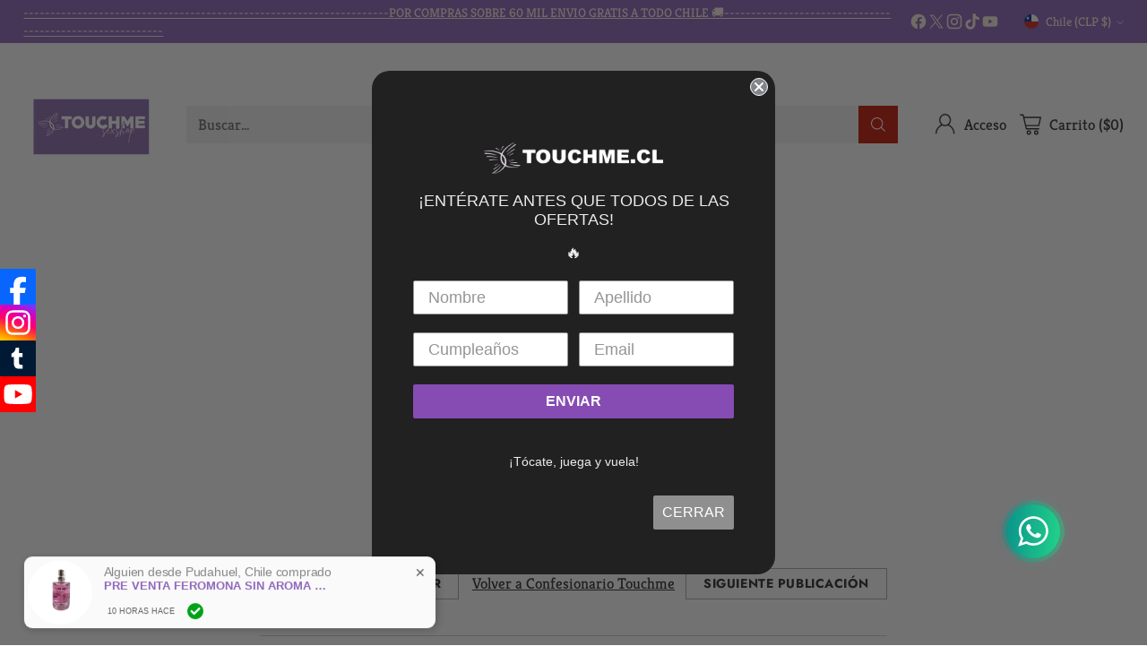

--- FILE ---
content_type: image/svg+xml
request_url: https://fluorescent.github.io/country-flags/flags/iq.svg
body_size: 323
content:
<svg xmlns="http://www.w3.org/2000/svg" id="flag-icons-iq" viewBox="0 0 512 512">
  <path fill="#fff" d="M0 170.7h512v170.6H0z"/>
  <path fill="#ce1126" d="M0 0h512v170.7H0z"/>
  <path d="M0 341.3h512V512H0z"/>
  <g fill="#007a3d" transform="translate(-276.6 -99) scale(1.8686)">
    <path d="M325.5 173.2a5 5 0 0 1-1.4-1c-.3-.5-.1-.5 1.2-.2 2.3.7 3.8.4 5.3-.8l1.3-1.1 1.5.7c.9.5 1.8.8 2 .7.7-.2 2.1-2 2-2.6 0-.7.6-.5 1 .3.6 1.6-.3 3.5-2 3.9-.7.2-1.4.1-2.6-.3-1.4-.5-1.7-.5-2.4 0a5.4 5.4 0 0 1-5.9.4zm5.8-5.3a8 8 0 0 1-1-4c.1-.6.3-.8.8-.6 1 .3 1.2 1 1 3 0 1.8-.3 2.3-.8 1.6zm-67.6-1.9c-.1 1.3 2.4 4.6 3.5 5.2-.8.3-1.7.2-2.4.5-4 4-18.4 18-21 21.4 7.8.2 16.4-.1 23.7-.4 0-5.3 5-5.6 8.4-7.5 1.7 2.7 6 2.5 6.6 6.6v17.6H216a9.7 9.7 0 0 1-12.3 7.5c2-2 5.4-2.8 6.6-5.7 1-6.4-2-10.3-4-14a24 24 0 0 0 7-3.6c-2.3 7 6.2 6.3 12.4 6.1.2-2.4.1-5.2-1.7-5.6 2.3-.9 2.7-1.2 6.6-4.4v9.6l46.1-.1c0-3 .8-7.9-1.6-7.9-2.2 0 0 6.2-1.8 6.2h-35.7v-6c1.5-1.6 1.3-1.5 11.6-11.8 1-1 8.3-7.6 14.6-13.7zm89.1-.3c2.5 1.4 4.5 3.2 7.5 4-.3 1.3-1.5 1.8-1.8 3.1v27c3.4.7 4.2-1.3 5.8-2.3.4 4.3 3.2 8.5 3 12h-14.5v-43.7zm-19.4 14.5s5.3-4.5 5.3-4.7V199h3.8l-.1-26.3c1.5-1.6 4.6-3.8 5.3-5.4v42h-33.4c-.5-8.7-.6-17.7 9.6-15.8V190c-.3-.6-.9.1-1-.7 1.6-1.6 2.1-2 6.5-5.8l.1 15.5h3.9v-18.8zm-12.6 18.6c.7 1 3.2 1 3-.8-.3-1.5-3.5-1-3 .8z"/>
    <circle cx="224" cy="214.4" r="2"/>
    <path d="M287 165.8c2.5 1.3 4.5 3.2 7.6 4-.4 1.2-1.5 1.7-1.8 3v27c3.4.7 4.1-1.2 5.7-2.3.5 4.3 3.2 8.6 3.1 12H287v-43.7z"/>
  </g>
</svg>
